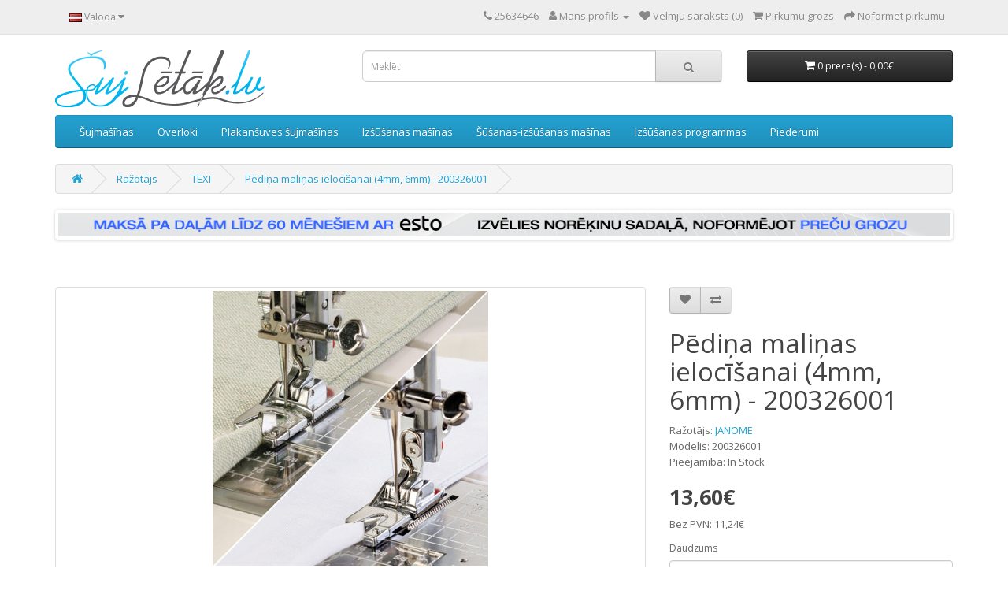

--- FILE ---
content_type: text/html; charset=utf-8
request_url: https://sujletak.lv/texi-en/rolled-hem-foot-set-4mm-6mm-200326001
body_size: 5978
content:
<!DOCTYPE html>
<!--[if IE]><![endif]-->
<!--[if IE 8 ]><html dir="ltr" lang="lv" class="ie8"><![endif]-->
<!--[if IE 9 ]><html dir="ltr" lang="lv" class="ie9"><![endif]-->
<!--[if (gt IE 9)|!(IE)]><!-->
<html dir="ltr" lang="lv">
<!--<![endif]-->
<head>
<meta charset="UTF-8" />
<meta name="viewport" content="width=device-width, initial-scale=1">
<meta http-equiv="X-UA-Compatible" content="IE=edge">
<title>Pēdiņa maliņas ielocīšanai (4mm, 6mm) - 200326001</title>
<base href="https://sujletak.lv/" />
<meta name="description" content="Pēdiņa maliņas ielocīšanai (4mm, 6mm) - 200326001" />
<meta name="keywords" content="Pēdiņa maliņas ielocīšanai (4mm, 6mm) - 200326001" />
<script src="catalog/view/javascript/jquery/jquery-2.1.1.min.js" type="text/javascript"></script>
<link href="catalog/view/javascript/bootstrap/css/bootstrap.min.css" rel="stylesheet" media="screen" />
<script src="catalog/view/javascript/bootstrap/js/bootstrap.min.js" type="text/javascript"></script>
<link href="catalog/view/javascript/font-awesome/css/font-awesome.min.css" rel="stylesheet" type="text/css" />
<link href="//fonts.googleapis.com/css?family=Open+Sans:400,400i,300,700" rel="stylesheet" type="text/css" />
<link href="catalog/view/theme/default/stylesheet/stylesheet.css" rel="stylesheet">
<link href="catalog/view/javascript/jquery/magnific/magnific-popup.css" type="text/css" rel="stylesheet" media="screen" />
<link href="catalog/view/javascript/jquery/datetimepicker/bootstrap-datetimepicker.min.css" type="text/css" rel="stylesheet" media="screen" />
<link href="catalog/view/javascript/jquery/swiper/css/swiper.min.css" type="text/css" rel="stylesheet" media="screen" />
<link href="catalog/view/javascript/jquery/swiper/css/opencart.css" type="text/css" rel="stylesheet" media="screen" />
<script src="catalog/view/javascript/jquery/magnific/jquery.magnific-popup.min.js" type="text/javascript"></script>
<script src="catalog/view/javascript/jquery/datetimepicker/moment/moment.min.js" type="text/javascript"></script>
<script src="catalog/view/javascript/jquery/datetimepicker/moment/moment-with-locales.min.js" type="text/javascript"></script>
<script src="catalog/view/javascript/jquery/datetimepicker/bootstrap-datetimepicker.min.js" type="text/javascript"></script>
<script src="catalog/view/javascript/jquery/swiper/js/swiper.jquery.js" type="text/javascript"></script>
<script src="catalog/view/javascript/common.js" type="text/javascript"></script>
<link href="http://sujletak.lv/pedina-malinas-ielocisanai-4mm-6mm-200326001" rel="canonical" />
<link href="https://sujletak.lv/image/catalog/cart.png" rel="icon" />
<!-- Global site tag (gtag.js) - Google Analytics -->
<script async src="https://www.googletagmanager.com/gtag/js?id=UA-152938998-1"></script>
<script>
  window.dataLayer = window.dataLayer || [];
  function gtag(){dataLayer.push(arguments);}
  gtag('js', new Date());

  gtag('config', 'UA-152938998-1');
</script>

</head>
<body>
<nav id="top">
  <div class="container"> 
    <div class="pull-left">
  <form action="https://sujletak.lv/index.php?route=common/language/language" method="post" enctype="multipart/form-data" id="form-language">
    <div class="btn-group">
      <button class="btn btn-link dropdown-toggle" data-toggle="dropdown">
             
      <img src="catalog/language/lv/lv.png" alt="Latviešu" title="Latviešu">
                                          <span class="hidden-xs hidden-sm hidden-md">Valoda</span>&nbsp;<i class="fa fa-caret-down"></i></button>
      <ul class="dropdown-menu">
                <li>
          <button class="btn btn-link btn-block language-select" type="button" name="lv"><img src="catalog/language/lv/lv.png" alt="Latviešu" title="Latviešu" /> Latviešu</button>
        </li>
                <li>
          <button class="btn btn-link btn-block language-select" type="button" name="ru-ru"><img src="catalog/language/ru-ru/ru-ru.png" alt="Русский" title="Русский" /> Русский</button>
        </li>
                <li>
          <button class="btn btn-link btn-block language-select" type="button" name="en-gb"><img src="catalog/language/en-gb/en-gb.png" alt="English" title="English" /> English</button>
        </li>
              </ul>
    </div>
    <input type="hidden" name="code" value="" />
    <input type="hidden" name="redirect" value="https://sujletak.lv/texi/pedina-malinas-ielocisanai-4mm-6mm-200326001" />
  </form>
</div>

    <div id="top-links" class="nav pull-right">
      <ul class="list-inline">
        <li><a href="http://sujletak.lv/index.php?route=information/contact"><i class="fa fa-phone"></i></a> <span class="hidden-xs hidden-sm hidden-md">25634646</span></li>
        <li class="dropdown"><a href="https://sujletak.lv/index.php?route=account/account" title="Mans profils" class="dropdown-toggle" data-toggle="dropdown"><i class="fa fa-user"></i> <span class="hidden-xs hidden-sm hidden-md">Mans profils</span> <span class="caret"></span></a>
          <ul class="dropdown-menu dropdown-menu-right">
                        <li><a href="https://sujletak.lv/index.php?route=account/register">Reģistrēties</a></li>
            <li><a href="https://sujletak.lv/index.php?route=account/login">Autorizēties</a></li>
                      </ul>
        </li>
        <li><a href="https://sujletak.lv/index.php?route=account/wishlist" id="wishlist-total" title="Vēlmju saraksts (0)"><i class="fa fa-heart"></i> <span class="hidden-xs hidden-sm hidden-md">Vēlmju saraksts (0)</span></a></li>
        <li><a href="http://sujletak.lv/index.php?route=checkout/cart" title="Pirkumu grozs"><i class="fa fa-shopping-cart"></i> <span class="hidden-xs hidden-sm hidden-md">Pirkumu grozs</span></a></li>
        <li><a href="https://sujletak.lv/index.php?route=checkout/checkout" title="Noformēt pirkumu"><i class="fa fa-share"></i> <span class="hidden-xs hidden-sm hidden-md">Noformēt pirkumu</span></a></li>
      </ul>
    </div>
  </div>
</nav>
<header>
  <div class="container">
    <div class="row">
      <div class="col-sm-4">
        <div id="logo"><a href="http://sujletak.lv/"><img src="https://sujletak.lv/image/catalog/SujLetak.lv_logo_3.jpg" title="SujLetak.lv" alt="SujLetak.lv" class="img-responsive" /></a></div>
      </div>
      <div class="col-sm-5"><div id="search" class="input-group">
  <input type="text" name="search" value="" placeholder="Meklēt" class="form-control input-lg" />
  <span class="input-group-btn">
    <button type="button" class="btn btn-default btn-lg"><i class="fa fa-search"></i></button>
  </span>
</div></div>
      <div class="col-sm-3"><div id="cart" class="btn-group btn-block">
  <button type="button" data-toggle="dropdown" data-loading-text="Gaidiet..." class="btn btn-inverse btn-block btn-lg dropdown-toggle"><i class="fa fa-shopping-cart"></i> <span id="cart-total">0 prece(s) - 0,00€</span></button>
  <ul class="dropdown-menu pull-right">
        <li>
      <p class="text-center">Jūsu pirkumu grozs ir tukšs!</p>
    </li>
      </ul>
</div>
</div>
    </div>
  </div>
</header>
<div class="container">
  <nav id="menu" class="navbar">
    <div class="navbar-header"><span id="category" class="visible-xs">Preču grupas</span>
      <button type="button" class="btn btn-navbar navbar-toggle" data-toggle="collapse" data-target=".navbar-ex1-collapse"><i class="fa fa-bars"></i></button>
    </div>
    <div class="collapse navbar-collapse navbar-ex1-collapse">
      <ul class="nav navbar-nav">
                        <li><a href="http://sujletak.lv/sujmasinas">Šujmašīnas</a></li>
                                <li><a href="http://sujletak.lv/overloki">Overloki</a></li>
                                <li><a href="http://sujletak.lv/plakansuves-sujmasinas">Plakanšuves šujmašīnas</a></li>
                                <li><a href="http://sujletak.lv/izsusanas-masinas">Izšūšanas mašīnas</a></li>
                                <li><a href="http://sujletak.lv/susanas-izsusanas-masinas">Šūšanas-izšūšanas mašīnas</a></li>
                                <li><a href="http://sujletak.lv/izsusanas-programmas">Izšūšanas programmas</a></li>
                                <li><a href="http://sujletak.lv/piederumi">Piederumi</a></li>
                      </ul>
    </div>
  </nav>
</div>
 

<div id="product-product" class="container">
  <ul class="breadcrumb">
        <li><a href="http://sujletak.lv/"><i class="fa fa-home"></i></a></li>
        <li><a href="http://sujletak.lv/index.php?route=product/manufacturer">Ražotājs</a></li>
        <li><a href="http://sujletak.lv/texi">TEXI</a></li>
        <li><a href="http://sujletak.lv/texi/pedina-malinas-ielocisanai-4mm-6mm-200326001">Pēdiņa maliņas ielocīšanai (4mm, 6mm) - 200326001</a></li>
      </ul>
  <div class="row">
                <div id="content" class="col-sm-12"><div class="swiper-viewport">
  <div id="banner0" class="swiper-container">
    <div class="swiper-wrapper">      <div class="swiper-slide"><img src="https://sujletak.lv/image/cache/catalog/demo/banners/ESTO-info-banner-LV-sujletak-1140x30.jpg" alt="ESTO info LV" class="img-responsive" /></div>
      </div>
  </div>
</div>
<script type="text/javascript"><!--
$('#banner0').swiper({
	effect: 'fade',
	autoplay: 2500,
    autoplayDisableOnInteraction: false
});
--></script> 

      <div class="row">                         <div class="col-sm-8">           <ul class="thumbnails">
                        <li><a class="thumbnail" href="https://sujletak.lv/image/cache/catalog/Accessories/Sewing%20machine%20feet/janome-200326001-800x800.jpg" title="Pēdiņa maliņas ielocīšanai (4mm, 6mm) - 200326001"><img src="https://sujletak.lv/image/cache/catalog/Accessories/Sewing%20machine%20feet/janome-200326001-350x350.jpg" title="Pēdiņa maliņas ielocīšanai (4mm, 6mm) - 200326001" alt="Pēdiņa maliņas ielocīšanai (4mm, 6mm) - 200326001" /></a></li>
                                  </ul>
                    <ul class="nav nav-tabs">
            <li class="active"><a href="#tab-description" data-toggle="tab">Apraksts</a></li>
                                    <li><a href="#tab-review" data-toggle="tab">Atsauksmes (0)</a></li>
                      </ul>
          <div class="tab-content">
            <div class="tab-pane active" id="tab-description"><p>Janome un Elna šujmašīnām ar horizontālo kuģīti un 5-7mm zig-zag platumu.<br></p></div>
                                    <div class="tab-pane" id="tab-review">
              <form class="form-horizontal" id="form-review">
                <div id="review"></div>
                <h2>Rakstīt atsauksmi</h2>
                                <div class="form-group required">
                  <div class="col-sm-12">
                    <label class="control-label" for="input-name">Jūsu vārds</label>
                    <input type="text" name="name" value="" id="input-name" class="form-control" />
                  </div>
                </div>
                <div class="form-group required">
                  <div class="col-sm-12">
                    <label class="control-label" for="input-review">Jūsu atsauksmes</label>
                    <textarea name="text" rows="5" id="input-review" class="form-control"></textarea>
                    <div class="help-block"><span style="color: #FF0000;">Piezīme:</span> HTML netiek pieņemts, lūdzu, izmantojiet neformatētu tekstu.</div>
                  </div>
                </div>
                <div class="form-group required">
                  <div class="col-sm-12">
                    <label class="control-label">Vērtējums</label>
                    &nbsp;&nbsp;&nbsp; Slikts&nbsp;
                    <input type="radio" name="rating" value="1" />
                    &nbsp;
                    <input type="radio" name="rating" value="2" />
                    &nbsp;
                    <input type="radio" name="rating" value="3" />
                    &nbsp;
                    <input type="radio" name="rating" value="4" />
                    &nbsp;
                    <input type="radio" name="rating" value="5" />
                    &nbsp;Labs</div>
                </div>
                <script src="//www.google.com/recaptcha/api.js" type="text/javascript"></script>
<fieldset>
  <legend>Aizsardzība</legend>
  <div class="form-group required">    <label class="col-sm-2 control-label">Lūdzu, izpildiet pārbaudi</label>
    <div class="col-sm-10">
      <div class="g-recaptcha" data-sitekey="6LcanMMUAAAAACwo3nAt11Akl5aWoNva1BPyFeAh"></div>
      </div>
    </div>
</fieldset>

                <div class="buttons clearfix">
                  <div class="pull-right">
                    <button type="button" id="button-review" data-loading-text="Gaidiet..." class="btn btn-primary">Turpināt</button>
                  </div>
                </div>
                              </form>
            </div>
            </div>
        </div>
                                <div class="col-sm-4">
          <div class="btn-group">
            <button type="button" data-toggle="tooltip" class="btn btn-default" title="Pievienot vēlmju sarakstam" onclick="wishlist.add('224');"><i class="fa fa-heart"></i></button>
            <button type="button" data-toggle="tooltip" class="btn btn-default" title="Pievienot salīdzināšanai" onclick="compare.add('224');"><i class="fa fa-exchange"></i></button>
          </div>
          <h1>Pēdiņa maliņas ielocīšanai (4mm, 6mm) - 200326001</h1>
          <ul class="list-unstyled">
                        <li>Ražotājs: <a href="http://sujletak.lv/janome">JANOME</a></li>
                        <li>Modelis: 200326001</li>
                        <li>Pieejamība: In Stock</li>
          </ul>
                    <ul class="list-unstyled">
                        <li>
              <h2>13,60€</h2>
            </li>
                                    <li>Bez PVN: 11,24€</li>
                                              </ul>
                    <div id="product">                         <div class="form-group">
              <label class="control-label" for="input-quantity">Daudzums</label>
              <input type="text" name="quantity" value="1" size="2" id="input-quantity" class="form-control" />
              <input type="hidden" name="product_id" value="224" />
              <br />
              <button type="button" id="button-cart" data-loading-text="Gaidiet..." class="btn btn-primary btn-lg btn-block">Ielikt grozā</button>
            </div>
            </div>
                    <div class="rating">
            <p>              <span class="fa fa-stack"><i class="fa fa-star-o fa-stack-1x"></i></span>                            <span class="fa fa-stack"><i class="fa fa-star-o fa-stack-1x"></i></span>                            <span class="fa fa-stack"><i class="fa fa-star-o fa-stack-1x"></i></span>                            <span class="fa fa-stack"><i class="fa fa-star-o fa-stack-1x"></i></span>                            <span class="fa fa-stack"><i class="fa fa-star-o fa-stack-1x"></i></span>               <a href="" onclick="$('a[href=\'#tab-review\']').trigger('click'); return false;">0 atsauksmes</a> / <a href="" onclick="$('a[href=\'#tab-review\']').trigger('click'); return false;">Rakstīt atsauksmi</a></p>
            <hr>
            <!-- AddThis Button BEGIN -->
            <div class="addthis_toolbox addthis_default_style" data-url="http://sujletak.lv/pedina-malinas-ielocisanai-4mm-6mm-200326001"><a class="addthis_button_facebook_like" fb:like:layout="button_count"></a> <a class="addthis_button_tweet"></a> <a class="addthis_button_pinterest_pinit"></a> <a class="addthis_counter addthis_pill_style"></a></div>
            <script type="text/javascript" src="//s7.addthis.com/js/300/addthis_widget.js#pubid=ra-515eeaf54693130e"></script> 
            <!-- AddThis Button END --> 
          </div>
           </div>
      </div>
                      <p>Atslēgvārdi:
                 <a href="http://sujletak.lv/index.php?route=product/search&amp;tag=Pēdiņa maliņas ielocīšanai (4mm">Pēdiņa maliņas ielocīšanai (4mm</a>,
                         <a href="http://sujletak.lv/index.php?route=product/search&amp;tag=6mm)">6mm)</a>,
                         <a href="http://sujletak.lv/index.php?route=product/search&amp;tag=200326001">200326001</a>                  <a href=""></a>          </p>
              </div>
    </div>
</div>
<script type="text/javascript"><!--
$('select[name=\'recurring_id\'], input[name="quantity"]').change(function(){
	$.ajax({
		url: 'index.php?route=product/product/getRecurringDescription',
		type: 'post',
		data: $('input[name=\'product_id\'], input[name=\'quantity\'], select[name=\'recurring_id\']'),
		dataType: 'json',
		beforeSend: function() {
			$('#recurring-description').html('');
		},
		success: function(json) {
			$('.alert-dismissible, .text-danger').remove();

			if (json['success']) {
				$('#recurring-description').html(json['success']);
			}
		}
	});
});
//--></script> 
<script type="text/javascript"><!--
$('#button-cart').on('click', function() {
	$.ajax({
		url: 'index.php?route=checkout/cart/add',
		type: 'post',
		data: $('#product input[type=\'text\'], #product input[type=\'hidden\'], #product input[type=\'radio\']:checked, #product input[type=\'checkbox\']:checked, #product select, #product textarea'),
		dataType: 'json',
		beforeSend: function() {
			$('#button-cart').button('loading');
		},
		complete: function() {
			$('#button-cart').button('reset');
		},
		success: function(json) {
			$('.alert-dismissible, .text-danger').remove();
			$('.form-group').removeClass('has-error');

			if (json['error']) {
				if (json['error']['option']) {
					for (i in json['error']['option']) {
						var element = $('#input-option' + i.replace('_', '-'));

						if (element.parent().hasClass('input-group')) {
							element.parent().after('<div class="text-danger">' + json['error']['option'][i] + '</div>');
						} else {
							element.after('<div class="text-danger">' + json['error']['option'][i] + '</div>');
						}
					}
				}

				if (json['error']['recurring']) {
					$('select[name=\'recurring_id\']').after('<div class="text-danger">' + json['error']['recurring'] + '</div>');
				}

				// Highlight any found errors
				$('.text-danger').parent().addClass('has-error');
			}

			if (json['success']) {
				$('.breadcrumb').after('<div class="alert alert-success alert-dismissible">' + json['success'] + '<button type="button" class="close" data-dismiss="alert">&times;</button></div>');

				$('#cart > button').html('<span id="cart-total"><i class="fa fa-shopping-cart"></i> ' + json['total'] + '</span>');

				$('html, body').animate({ scrollTop: 0 }, 'slow');

				$('#cart > ul').load('index.php?route=common/cart/info ul li');
			}
		},
        error: function(xhr, ajaxOptions, thrownError) {
            alert(thrownError + "\r\n" + xhr.statusText + "\r\n" + xhr.responseText);
        }
	});
});
//--></script> 
<script type="text/javascript"><!--
$('.date').datetimepicker({
	language: 'en-gb',
	pickTime: false
});

$('.datetime').datetimepicker({
	language: 'en-gb',
	pickDate: true,
	pickTime: true
});

$('.time').datetimepicker({
	language: 'en-gb',
	pickDate: false
});

$('button[id^=\'button-upload\']').on('click', function() {
	var node = this;

	$('#form-upload').remove();

	$('body').prepend('<form enctype="multipart/form-data" id="form-upload" style="display: none;"><input type="file" name="file" /></form>');

	$('#form-upload input[name=\'file\']').trigger('click');

	if (typeof timer != 'undefined') {
    	clearInterval(timer);
	}

	timer = setInterval(function() {
		if ($('#form-upload input[name=\'file\']').val() != '') {
			clearInterval(timer);

			$.ajax({
				url: 'index.php?route=tool/upload',
				type: 'post',
				dataType: 'json',
				data: new FormData($('#form-upload')[0]),
				cache: false,
				contentType: false,
				processData: false,
				beforeSend: function() {
					$(node).button('loading');
				},
				complete: function() {
					$(node).button('reset');
				},
				success: function(json) {
					$('.text-danger').remove();

					if (json['error']) {
						$(node).parent().find('input').after('<div class="text-danger">' + json['error'] + '</div>');
					}

					if (json['success']) {
						alert(json['success']);

						$(node).parent().find('input').val(json['code']);
					}
				},
				error: function(xhr, ajaxOptions, thrownError) {
					alert(thrownError + "\r\n" + xhr.statusText + "\r\n" + xhr.responseText);
				}
			});
		}
	}, 500);
});
//--></script> 
<script type="text/javascript"><!--
$('#review').delegate('.pagination a', 'click', function(e) {
    e.preventDefault();

    $('#review').fadeOut('slow');

    $('#review').load(this.href);

    $('#review').fadeIn('slow');
});

$('#review').load('index.php?route=product/product/review&product_id=224');

$('#button-review').on('click', function() {
	$.ajax({
		url: 'index.php?route=product/product/write&product_id=224',
		type: 'post',
		dataType: 'json',
		data: $("#form-review").serialize(),
		beforeSend: function() {
			$('#button-review').button('loading');
		},
		complete: function() {
			$('#button-review').button('reset');
		},
		success: function(json) {
			$('.alert-dismissible').remove();

			if (json['error']) {
				$('#review').after('<div class="alert alert-danger alert-dismissible"><i class="fa fa-exclamation-circle"></i> ' + json['error'] + '</div>');
			}

			if (json['success']) {
				$('#review').after('<div class="alert alert-success alert-dismissible"><i class="fa fa-check-circle"></i> ' + json['success'] + '</div>');

				$('input[name=\'name\']').val('');
				$('textarea[name=\'text\']').val('');
				$('input[name=\'rating\']:checked').prop('checked', false);
			}
		}
	});
});

$(document).ready(function() {
	$('.thumbnails').magnificPopup({
		type:'image',
		delegate: 'a',
		gallery: {
			enabled: true
		}
	});
});
//--></script> 
<footer>
  <div class="container">
    <div class="row">
            <div class="col-sm-3">
        <h5>Informācija</h5>
        <ul class="list-unstyled">
                   <li><a href="http://sujletak.lv/par-mums">Par mums</a></li>
                    <li><a href="http://sujletak.lv/piegades-un-apmaksas-informacija">Piegādes un apmaksas informācija</a></li>
                    <li><a href="http://sujletak.lv/saistibu-atruna">Saistību atruna</a></li>
                    <li><a href="http://sujletak.lv/garantija-un-pateretaju-tiesibas">Garantija un patērētāju tiesības</a></li>
                    <li><a href="http://sujletak.lv/atteikuma-tiesibas">Atteikuma tiesības</a></li>
                  </ul>
      </div>
            <div class="col-sm-3">
        <h5>Klientu serviss</h5>
        <ul class="list-unstyled">
          <li><a href="http://sujletak.lv/index.php?route=information/contact">Kontakti</a></li>
          <!--<li><a href="https://sujletak.lv/index.php?route=account/return/add">Atteikumi</a></li>-->
          <li><a href="http://sujletak.lv/index.php?route=information/sitemap">Vietnes karte</a></li>
        </ul>
      </div>
      <div class="col-sm-3">
        <h5>Ekstras</h5>
        <ul class="list-unstyled">
          <li><a href="http://sujletak.lv/index.php?route=product/manufacturer">Ražotāji</a></li>
          <!--<li><a href="https://sujletak.lv/index.php?route=account/voucher">Dāvanu kartes</a></li>
          <li><a href="https://sujletak.lv/index.php?route=affiliate/login">Partneris</a></li>-->
          <li><a href="http://sujletak.lv/index.php?route=product/special">Īpašais piedāvājums</a></li>
        </ul>
      </div>
      <div class="col-sm-3">
        <h5>Profils</h5>
        <ul class="list-unstyled">
          <li><a href="https://sujletak.lv/index.php?route=account/account">Profils</a></li>
          <li><a href="https://sujletak.lv/index.php?route=account/order">Pasūtījumu vēsture</a></li>
          <li><a href="https://sujletak.lv/index.php?route=account/wishlist">Vēlmju saraksts</a></li>
          <li><a href="https://sujletak.lv/index.php?route=account/newsletter">Jaunumi</a></li>
        </ul>
      </div>
    </div>
    <hr>
    <p>SujLetak.lv &copy; 2025</p>
  </div>
</footer>
<!--
OpenCart is open source software and you are free to remove the powered by OpenCart if you want, but its generally accepted practise to make a small donation.
Please donate via PayPal to donate@opencart.com
//-->
</body></html> 


--- FILE ---
content_type: text/html; charset=utf-8
request_url: https://sujletak.lv/index.php?route=product/product/review&product_id=224
body_size: 113
content:
<p>Šai precei atsauksmju nav.</p>
 

--- FILE ---
content_type: text/html; charset=utf-8
request_url: https://www.google.com/recaptcha/api2/anchor?ar=1&k=6LcanMMUAAAAACwo3nAt11Akl5aWoNva1BPyFeAh&co=aHR0cHM6Ly9zdWpsZXRhay5sdjo0NDM.&hl=en&v=TkacYOdEJbdB_JjX802TMer9&size=normal&anchor-ms=20000&execute-ms=15000&cb=yilqhejk2jv0
body_size: 46175
content:
<!DOCTYPE HTML><html dir="ltr" lang="en"><head><meta http-equiv="Content-Type" content="text/html; charset=UTF-8">
<meta http-equiv="X-UA-Compatible" content="IE=edge">
<title>reCAPTCHA</title>
<style type="text/css">
/* cyrillic-ext */
@font-face {
  font-family: 'Roboto';
  font-style: normal;
  font-weight: 400;
  src: url(//fonts.gstatic.com/s/roboto/v18/KFOmCnqEu92Fr1Mu72xKKTU1Kvnz.woff2) format('woff2');
  unicode-range: U+0460-052F, U+1C80-1C8A, U+20B4, U+2DE0-2DFF, U+A640-A69F, U+FE2E-FE2F;
}
/* cyrillic */
@font-face {
  font-family: 'Roboto';
  font-style: normal;
  font-weight: 400;
  src: url(//fonts.gstatic.com/s/roboto/v18/KFOmCnqEu92Fr1Mu5mxKKTU1Kvnz.woff2) format('woff2');
  unicode-range: U+0301, U+0400-045F, U+0490-0491, U+04B0-04B1, U+2116;
}
/* greek-ext */
@font-face {
  font-family: 'Roboto';
  font-style: normal;
  font-weight: 400;
  src: url(//fonts.gstatic.com/s/roboto/v18/KFOmCnqEu92Fr1Mu7mxKKTU1Kvnz.woff2) format('woff2');
  unicode-range: U+1F00-1FFF;
}
/* greek */
@font-face {
  font-family: 'Roboto';
  font-style: normal;
  font-weight: 400;
  src: url(//fonts.gstatic.com/s/roboto/v18/KFOmCnqEu92Fr1Mu4WxKKTU1Kvnz.woff2) format('woff2');
  unicode-range: U+0370-0377, U+037A-037F, U+0384-038A, U+038C, U+038E-03A1, U+03A3-03FF;
}
/* vietnamese */
@font-face {
  font-family: 'Roboto';
  font-style: normal;
  font-weight: 400;
  src: url(//fonts.gstatic.com/s/roboto/v18/KFOmCnqEu92Fr1Mu7WxKKTU1Kvnz.woff2) format('woff2');
  unicode-range: U+0102-0103, U+0110-0111, U+0128-0129, U+0168-0169, U+01A0-01A1, U+01AF-01B0, U+0300-0301, U+0303-0304, U+0308-0309, U+0323, U+0329, U+1EA0-1EF9, U+20AB;
}
/* latin-ext */
@font-face {
  font-family: 'Roboto';
  font-style: normal;
  font-weight: 400;
  src: url(//fonts.gstatic.com/s/roboto/v18/KFOmCnqEu92Fr1Mu7GxKKTU1Kvnz.woff2) format('woff2');
  unicode-range: U+0100-02BA, U+02BD-02C5, U+02C7-02CC, U+02CE-02D7, U+02DD-02FF, U+0304, U+0308, U+0329, U+1D00-1DBF, U+1E00-1E9F, U+1EF2-1EFF, U+2020, U+20A0-20AB, U+20AD-20C0, U+2113, U+2C60-2C7F, U+A720-A7FF;
}
/* latin */
@font-face {
  font-family: 'Roboto';
  font-style: normal;
  font-weight: 400;
  src: url(//fonts.gstatic.com/s/roboto/v18/KFOmCnqEu92Fr1Mu4mxKKTU1Kg.woff2) format('woff2');
  unicode-range: U+0000-00FF, U+0131, U+0152-0153, U+02BB-02BC, U+02C6, U+02DA, U+02DC, U+0304, U+0308, U+0329, U+2000-206F, U+20AC, U+2122, U+2191, U+2193, U+2212, U+2215, U+FEFF, U+FFFD;
}
/* cyrillic-ext */
@font-face {
  font-family: 'Roboto';
  font-style: normal;
  font-weight: 500;
  src: url(//fonts.gstatic.com/s/roboto/v18/KFOlCnqEu92Fr1MmEU9fCRc4AMP6lbBP.woff2) format('woff2');
  unicode-range: U+0460-052F, U+1C80-1C8A, U+20B4, U+2DE0-2DFF, U+A640-A69F, U+FE2E-FE2F;
}
/* cyrillic */
@font-face {
  font-family: 'Roboto';
  font-style: normal;
  font-weight: 500;
  src: url(//fonts.gstatic.com/s/roboto/v18/KFOlCnqEu92Fr1MmEU9fABc4AMP6lbBP.woff2) format('woff2');
  unicode-range: U+0301, U+0400-045F, U+0490-0491, U+04B0-04B1, U+2116;
}
/* greek-ext */
@font-face {
  font-family: 'Roboto';
  font-style: normal;
  font-weight: 500;
  src: url(//fonts.gstatic.com/s/roboto/v18/KFOlCnqEu92Fr1MmEU9fCBc4AMP6lbBP.woff2) format('woff2');
  unicode-range: U+1F00-1FFF;
}
/* greek */
@font-face {
  font-family: 'Roboto';
  font-style: normal;
  font-weight: 500;
  src: url(//fonts.gstatic.com/s/roboto/v18/KFOlCnqEu92Fr1MmEU9fBxc4AMP6lbBP.woff2) format('woff2');
  unicode-range: U+0370-0377, U+037A-037F, U+0384-038A, U+038C, U+038E-03A1, U+03A3-03FF;
}
/* vietnamese */
@font-face {
  font-family: 'Roboto';
  font-style: normal;
  font-weight: 500;
  src: url(//fonts.gstatic.com/s/roboto/v18/KFOlCnqEu92Fr1MmEU9fCxc4AMP6lbBP.woff2) format('woff2');
  unicode-range: U+0102-0103, U+0110-0111, U+0128-0129, U+0168-0169, U+01A0-01A1, U+01AF-01B0, U+0300-0301, U+0303-0304, U+0308-0309, U+0323, U+0329, U+1EA0-1EF9, U+20AB;
}
/* latin-ext */
@font-face {
  font-family: 'Roboto';
  font-style: normal;
  font-weight: 500;
  src: url(//fonts.gstatic.com/s/roboto/v18/KFOlCnqEu92Fr1MmEU9fChc4AMP6lbBP.woff2) format('woff2');
  unicode-range: U+0100-02BA, U+02BD-02C5, U+02C7-02CC, U+02CE-02D7, U+02DD-02FF, U+0304, U+0308, U+0329, U+1D00-1DBF, U+1E00-1E9F, U+1EF2-1EFF, U+2020, U+20A0-20AB, U+20AD-20C0, U+2113, U+2C60-2C7F, U+A720-A7FF;
}
/* latin */
@font-face {
  font-family: 'Roboto';
  font-style: normal;
  font-weight: 500;
  src: url(//fonts.gstatic.com/s/roboto/v18/KFOlCnqEu92Fr1MmEU9fBBc4AMP6lQ.woff2) format('woff2');
  unicode-range: U+0000-00FF, U+0131, U+0152-0153, U+02BB-02BC, U+02C6, U+02DA, U+02DC, U+0304, U+0308, U+0329, U+2000-206F, U+20AC, U+2122, U+2191, U+2193, U+2212, U+2215, U+FEFF, U+FFFD;
}
/* cyrillic-ext */
@font-face {
  font-family: 'Roboto';
  font-style: normal;
  font-weight: 900;
  src: url(//fonts.gstatic.com/s/roboto/v18/KFOlCnqEu92Fr1MmYUtfCRc4AMP6lbBP.woff2) format('woff2');
  unicode-range: U+0460-052F, U+1C80-1C8A, U+20B4, U+2DE0-2DFF, U+A640-A69F, U+FE2E-FE2F;
}
/* cyrillic */
@font-face {
  font-family: 'Roboto';
  font-style: normal;
  font-weight: 900;
  src: url(//fonts.gstatic.com/s/roboto/v18/KFOlCnqEu92Fr1MmYUtfABc4AMP6lbBP.woff2) format('woff2');
  unicode-range: U+0301, U+0400-045F, U+0490-0491, U+04B0-04B1, U+2116;
}
/* greek-ext */
@font-face {
  font-family: 'Roboto';
  font-style: normal;
  font-weight: 900;
  src: url(//fonts.gstatic.com/s/roboto/v18/KFOlCnqEu92Fr1MmYUtfCBc4AMP6lbBP.woff2) format('woff2');
  unicode-range: U+1F00-1FFF;
}
/* greek */
@font-face {
  font-family: 'Roboto';
  font-style: normal;
  font-weight: 900;
  src: url(//fonts.gstatic.com/s/roboto/v18/KFOlCnqEu92Fr1MmYUtfBxc4AMP6lbBP.woff2) format('woff2');
  unicode-range: U+0370-0377, U+037A-037F, U+0384-038A, U+038C, U+038E-03A1, U+03A3-03FF;
}
/* vietnamese */
@font-face {
  font-family: 'Roboto';
  font-style: normal;
  font-weight: 900;
  src: url(//fonts.gstatic.com/s/roboto/v18/KFOlCnqEu92Fr1MmYUtfCxc4AMP6lbBP.woff2) format('woff2');
  unicode-range: U+0102-0103, U+0110-0111, U+0128-0129, U+0168-0169, U+01A0-01A1, U+01AF-01B0, U+0300-0301, U+0303-0304, U+0308-0309, U+0323, U+0329, U+1EA0-1EF9, U+20AB;
}
/* latin-ext */
@font-face {
  font-family: 'Roboto';
  font-style: normal;
  font-weight: 900;
  src: url(//fonts.gstatic.com/s/roboto/v18/KFOlCnqEu92Fr1MmYUtfChc4AMP6lbBP.woff2) format('woff2');
  unicode-range: U+0100-02BA, U+02BD-02C5, U+02C7-02CC, U+02CE-02D7, U+02DD-02FF, U+0304, U+0308, U+0329, U+1D00-1DBF, U+1E00-1E9F, U+1EF2-1EFF, U+2020, U+20A0-20AB, U+20AD-20C0, U+2113, U+2C60-2C7F, U+A720-A7FF;
}
/* latin */
@font-face {
  font-family: 'Roboto';
  font-style: normal;
  font-weight: 900;
  src: url(//fonts.gstatic.com/s/roboto/v18/KFOlCnqEu92Fr1MmYUtfBBc4AMP6lQ.woff2) format('woff2');
  unicode-range: U+0000-00FF, U+0131, U+0152-0153, U+02BB-02BC, U+02C6, U+02DA, U+02DC, U+0304, U+0308, U+0329, U+2000-206F, U+20AC, U+2122, U+2191, U+2193, U+2212, U+2215, U+FEFF, U+FFFD;
}

</style>
<link rel="stylesheet" type="text/css" href="https://www.gstatic.com/recaptcha/releases/TkacYOdEJbdB_JjX802TMer9/styles__ltr.css">
<script nonce="MdMl4EjcrTHO0BGW3ccJag" type="text/javascript">window['__recaptcha_api'] = 'https://www.google.com/recaptcha/api2/';</script>
<script type="text/javascript" src="https://www.gstatic.com/recaptcha/releases/TkacYOdEJbdB_JjX802TMer9/recaptcha__en.js" nonce="MdMl4EjcrTHO0BGW3ccJag">
      
    </script></head>
<body><div id="rc-anchor-alert" class="rc-anchor-alert"></div>
<input type="hidden" id="recaptcha-token" value="[base64]">
<script type="text/javascript" nonce="MdMl4EjcrTHO0BGW3ccJag">
      recaptcha.anchor.Main.init("[\x22ainput\x22,[\x22bgdata\x22,\x22\x22,\[base64]/[base64]/e2RvbmU6ZmFsc2UsdmFsdWU6ZVtIKytdfTp7ZG9uZTp0cnVlfX19LGkxPWZ1bmN0aW9uKGUsSCl7SC5ILmxlbmd0aD4xMDQ/[base64]/[base64]/[base64]/[base64]/[base64]/[base64]/[base64]/[base64]/[base64]/RXAoZS5QLGUpOlFVKHRydWUsOCxlKX0sRT1mdW5jdGlvbihlLEgsRixoLEssUCl7aWYoSC5oLmxlbmd0aCl7SC5CSD0oSC5vJiYiOlRRUjpUUVI6IigpLEYpLEgubz10cnVlO3RyeXtLPUguSigpLEguWj1LLEguTz0wLEgudT0wLEgudj1LLFA9T3AoRixIKSxlPWU/[base64]/[base64]/[base64]/[base64]\x22,\[base64]\\u003d\x22,\x22wpcnwoHDtMOCwpzDnMK3MsK/[base64]/wrENMmU9b8K8LB5iLcKjwpHCtcK5SMOVb8Oqw5rCnMKROMOLI8Kgw5MbwrwEwp7CiMKRw54hwp5ew57DhcKTEMKBWcKRfCbDlMKdw6M/FFXCjMOkAH3DnhLDtWLChEgRfwnCqRTDjUl5OkZHWcOcZMO9w7ZoN1XCjxtMLcKWbjZRwrUHw6bDisKmMsKwwo3ClsKfw7Naw5xaNcKROX/DvcOPdcOnw5TDpxfClcO1wrcGGsO/LR7CksOhG3ZgHcOMw7TCmQzDjsOaBE4BwqPDumbCk8OGwrzDq8OSRRbDh8KKwoTCvHvCslwcw6rDk8KTwroyw58EwqzCrsKDwoLDrVfDpcKpwpnDn35Bwqhpw4URw5nDusK9asKBw58NIsOMX8KUeA/CjMKswpATw7fCsz3CmDowcgzCnhMhwoLDgBkrdyfCoi7Cp8ODesKBwo8aUibDh8KnF1I5w6DCgsO0w4TCtMKERMOwwpF5JlvCucOufmMyw5DCvl7ChcKHw4jDvWzDs0XCg8Khc11yO8K1w7weBkXDmcK6wr4pGmDCvsKLQsKQDgsIDsK/[base64]/DgMKWB8OlRMO3SHRFwphJVCJ2UHN/woMlw4TDgMK+K8KkwpjDkE/Cs8OMNMOew65jw5ENw70SbExVTBvDsAh8YsKkwopSdjzDu8O9Yk9Mw4lhQcOEEsO0Zws0w7MxJsOmw5bClsKlZw/[base64]/[base64]/CrCbCuS/Dm2xgw5pMJnY6JkjDtcOpM8Otw6c+OTBiUT3DpcKMaG1AQm8CbMONZsOTFBpnXQPCu8OzZcKVBHdTWiZ9chUywp3Duyp9JsKRwrXCnwLDnRMew6lawp4uKhQbw7bCggHCig/DusO+w6BMw69LZcKCwql2wrnCs8OyZ1/[base64]/DvsKLVAkqw717P8KwAEnDtTVwLFjCm8KFSh/DosKxw6DDlgBewr3Dv8OawrYDw4PCq8OXw57Cr8OZNMKpdEVGRMO3wp0KXWnCtcOFwpXCvWnDnsOJw6jCgMOYUGh4NRLCqATCi8OeBGLDp2PDrCLDmsKSw79AwpkvwrrClsOlw4XChsKnfz/Dr8K0wo4EGw4xwpUGGsOQH8KwC8KIwqRRwrfDtMOjw7J/RMKMwp/[base64]/CpMOMw5UKA8OtwobCicKePsO3wqcVwqXDiMK4wpHCtcKRPCMNwqBeelzDsH7Cm1LCtBLDn2zDlcOybCAKwqHCrFzCnHIgcAHCv8ODCsOvwofCnsK/GMO5w4XDpMOXw7R0alEWRFJ2YVkww7/[base64]/DoMOew4Ipc8K9JxHDkcO8JBbCp8OkwqbCrVfCocO9Lk50F8Otw6DCs3QKw5nClcOOSsO/w59sCcKJaWjCoMKEwpfCjgvCsyo5wr4LQVsNwr/[base64]/DrG8vOTUIw516DFjDhRXDt21Uw4/DpENIXcOww6HDk8OrwrJZw5rCoWEEF8OLe8KrwqUOw5DDoMOAw6TCn8Oiw6DDscKbf3bCsiRdfcK/PX9mdcOqMsOtwoPDpsKzMBLCsk7CgATCvhsUwo1Jw4lAKMOmwrzDhVglBlt6w7sgByFhw4HDm0dLw7t6w5NZwpspGMOEXi8Cwp3DkhrCmMOEwq7DtsOTw4l8fA/[base64]/CqWZCwoTDuEUrX0JLDsO8wpkuw75bw7wAJmnCqQQQwpJBOm7CpwvClBDDq8Ojw4LCrCR1DcOKwq3DiMObIWULXXBEwqcWW8O2wqbCu31jw5UmQS9JwqZow7zDngwaPWpmwo1aL8O5BMKYw5nDmsK9w4Ynw5DCmD/[base64]/Mi8jw4PDh8KEMybCk3TDjxdJw4TCicOHSjNib289w5sjw4vCjBoFw7xUVMKWwowew7Mcw5HCqy5Tw71uwoHDr2VmOMKrB8OPPWfDuER/e8Ohwp9XwoPCmHN7w4JLwp4UQsK2w5NowoPDucKjwo0lRA7CnXTCr8OtS0TCq8K5MlLCjcKnwpAGfEkFZi53w5kqQsKbGGx8EXMYJcOKIMK1w6s8XinDnzYuw4E/w49mw6nCkDHCksOURX0UCsK6M319PBnDoF1FE8K+w5MzfcKKZWbCiRERczzCicOjwpHDs8OJw6vCjljCicKuX0XCvsORw6HDpcKXw59dUl4aw7EYK8K0wrtYw4FsB8KZJDDDjsKzw7LCmsOJw4/DsCNjw4wAMcOnwrfDgwDDr8ORMcKlw4YHw60Sw4MZwqp3QGjDvmMpw6p8Z8O3w6pePMOtUcONASFNw6/DthbChGLCglfDj0/[base64]/w5DCu8KDZSM8wrLCuQl+PcKSw5PCgFk/EDTDlcKSwoEMw6DDhEdPHcK5wrrChCXDgWV1wq/Du8OKw7XCpMOpw41aWMO4UFI6T8OZbXwQLBFbw6bDsjlFwoRVwqNrw63DmUJrwr/CphYYwqFuw4VRASXDq8KNwr9pw6dyDgVew4tpw63CscKWNFlDAFrCklXDlsKVw6XDkisywpkqwp3Dv2rDh8KMw5TDhGZIwocjw7E/RMO/wqPDmAHCrWYeRmw/w6HCoDnCgSDCmREpw7XClzXCk0oww64Sw7rDoQXCnsK7dMKUwpPDosOrw7QxIj52w4NIN8Kxw6rCnW/[base64]/Cn8Odw6UUwqLCtMKnw7TCjmLDuE5TSsO+wr0LPHjCgMOMw5DCl8Kww7HCjE/[base64]/CtwIsZUZkGcOqBMOVwo3DsXE1wp/[base64]/[base64]/[base64]/DkyDCucKDwqDCm2IRdA0zwpdWwqPCk2bDimTCgQtmwqzCiA7Dl2/ChQXDh8ODw5U5w4N+CXTDoMO5wohdw4IkE8KBw47DjMOAwpjCuCBwwonCtMKDfcOvwonDmcKHw64Fw5zDhMKQw6oYwoPCjcOVw4Utw7zCj2Q3woDCtMKTwrcmw74ywqgecsKzJk3DnHzCsMKwwpoYw5DDi8OzVR7Cn8Onw6/CgUVpNMKewolSwrjCsMO4WsK/Hx/CmCzCuwvDp28+EMKNURHClMKBwpFgw5gyYMKfwojCiznDs8OJBm7CnV4mKMKXfcOHOEjDkSHCkCPDn1E0IcOKwpTDhmFXMFt7bDJYVkBuw4ddAxPDk0rDkMKWw73CgmRAbl/[base64]/DtMK6w7XCkRNveMOhw4fDkcOvwrAaNR3Dk8OhwqQ0ZsKhw6bCtcOkw6fDssKzw5TDqDrDvsKmwrpMw4F4w6w6CMOcXMKLwqliMsKBw4TCo8OOw6kZazMoXCLDpkXDvmnDkEnCtn9WV8OOQMOyIcK5bwkIw45NJmDCqhXCl8KOF8KHw4/[base64]/DqE5SwqMhw5DDjsKKw53Dj8OFI8KqwpJcbsOkfsKQw5/DmkAQIhbCgUzDhwbDucKsw5LDjsOJwrxRw6sxUDTDtCbCk3XCmU3DsMOGw6tSEsKtwqhFasKIcsODHsOcw5PCksKEw5hdwoJkw4fCgR02w5M9wrTDiTFYUsK1YMOTw5PDqcOcHDI/wqnCgjoRZFdrPTXDl8KXWcKmJgQ+WMOPcsKHwq7Cj8O1wpbDh8O1SE7CnsOsccOpw6bCmsOCekXDk2x1w4rDrsKrGC/[base64]/[base64]/[base64]/[base64]/[base64]/woLClgDCnXnDl8K4Rg4hDcKsHsOlwpBDJ8OLw6zCpwjDmQ/CixPCsWdYwpdANVxuw4zCsMKwZjbCucO3w7LCo28uwrIiwpjCmQfCo8KwI8KnwoDDpcKew4DCvXPDssOpwp9LREjDs8Kkw4DDjgxXwo95NxrCmQJkbsOmw7TDomVCw4x2L3/DucKDQz9OdWpbw6DCnMO3BlnDhXUgw64Cw5XDjsOFHMKSc8OHw590wrZ+K8Opw6nCg8O/ViTCtH/DkwE2woTCkxJEN8KCFX9UFxF+wqfClMO2BVRQSk7Ci8Krwo0Nw7HCgMO8IcOZbcKCw7HCoSNvDl/DiQYawrsIw5vCgcOsXWlPw6nCghR3w4jCvsOIKcOHS8KWVCh7w5/DtxTCrgDCnEl+QcKEw4t2ZiM7wrJXbArCjRFQVsK0wrbCrTFvw5LCphXCrsOrwpLClxTDk8KpAsKLw5XDuQfCkMOOwrXCrGDDoilGw4tiwoBPYAjCjsO/w5LCp8OrcsOZQx/[base64]/wpLDsEZPfcO/w5LDkMKAGVzDhcOWwrYNG2tzw5wXw6vCm8OPDsOTw47CscKTw4QUw5wBwqZKw6jDlMKnD8OGYV/DhMKOSRcrCUHDoy5LanrCocK2F8Kqw78Jw48uwoxLw6bCg8Kowo1rw5nCncKiw6pGw6HCrsOfwoATF8OONMO6T8OIDCZHOgDClMOPI8Kjw5fDjMKaw4fCiEEbwqPCtF4RGkPClV/Dg0zClMOHRQrCkMKqSgQTw4jDjcK0wolTY8KGw54gw4I6wo8dOwA9RsKCwrgGwoLCqVHDj8KMAyjChiPDlsKRwrBOYElbMAPDosO5LsKRWMKdS8Oqw6EbwojDjMOvI8O3wphKPMKGAzTDqhRbw6bCkcOmw50Rw77Ci8Kow70rfcKcQcKyT8K5acOALS7DgC5sw5J/wpTDoQ5/wrXCs8KEw6TDkDcVFsOaw5IBamURw5Rpw4FwOcKLS8OZw5HDliEcTsOaJVPCiF47w6NwXVnCu8Ktw4ELwqjCoMKbJ1UOwqR+KgdTwp9+MMOewrVCWMOtwoHCgG1pwpHDrsOUw7sZXAh/E8OaU3FPw45tOMKgwo3Cv8KUw6RKwq/DoUtGwoxcwrkTcgoqFcOeMVvDhALCncOhw5siw4NLw7hCcFJaB8KdDlvCs8K7Q8KvJ2cIYB3DqFdgwovDpwRVK8Kxw75Aw6NFw4MMw5BcdW4/M8K/aMO2wppewo9Vw4/DhsOtPcKowpBtChQvScKawqtcCBdkNB4/[base64]/w4vDhMOiwrLCmmjDl2HDkhHCr1HCpRTDrFcGwr4OWz7CiMK7w4LCisO/[base64]/w5zCkjRkw4EwwqVJw7fChDLDtGNIbCRGC8Krwo0HBcOOw5DDiH/DgcOGw7xvTMOqVlTCg8OxKAQedgEUwoVywrVDTXLCvsOKRHzCqcKlABx7wqNLNMKTw5TCpnbDmmbDjADCsMKBw4PChsK4E8KgfT7DqlhXw611RsOFw6MJw5wFK8OoJxzCrsK0fsKGwqDDrMK4BhwTTMK6w7fDizIow5TCkAXCncKvJ8OQS1DDjEDDtn/CpsO6cybCtD81wpVYJEVSBcOnw4hkK8KIw5TCkk3ClVnDncKqwqPDuBRbw5rDoR1aAcOewrDCtQXCgiRBw6/Cn0QIwoDCkcKeP8OtbcKtw6HCsF9jUnTDp30AwrFnZV7Cvzs4wpbCosKbSmQ1wr1lwrVZwpkWwrAeL8OQVsOpwp5gw6ciWmvDuVsBDMOvwojCti96wrQZwo3DscO0JcKLCcO6KWIQwqYXw5PCm8OWJMOELFFde8OGFCHCvBDDq3nCtcKdZsO3wp40YcO3w4/DsXs5wrLCpMOYSMKuwrbCmQjDlkJ3w7onw5Adwptiwqs0w7lpbsKWTsKEw6fDg8OmIsKNHx/DggUbd8OqwonDnsOdw7BKYcKdGMOkwo7DhMOcV0tZwq/CtX3Cj8OcLsOGw5HColDCkzp7QcONICQVE8OXw6NFw5gqwpDCr8OGBjA9w47CqirDgMKfUCFgw5HCrSTDicO/woDDsUbCiyJgUQvDvHcCDMK6w7zCvVfCtcO1OyXCtBh9e0pBC8KzYG3CpsORwpFtwooEw4FKQMKKwpbDsMOjwqTDsh/[base64]/CpcKkEnbDlEYeHjDDqzkww7TCu8OgTU3CuA8Ew5jDksK1w73CsMOmVWAfJQJJCMOcwqR1HMKpBEZAwqEtw4zCkW/DlsO2w7BZXG5cw51mw6xCwrLDkFLClMOrw5UTwrQhw7XDiGxHZkvDkz3CtUhRJk8wasKrwqxPZcOaw7zCvcOuDsK8wo/CisO1MTVSHiXDqcOsw7A1RTfDpgEcHiIgMsOeDATCo8Oxw644bBNEYS3DnMKnEsKoJsKOwpLDvcKjBUbDuU3Dmktww4jCl8OvZTjDojMkWDnCgCQQwrQBDcOmWTLDoRjCocKYblVqCgHCrVtTw75BJ0R1w4kGwqoWXBXDq8O/wrbDilMiYcOUZMKBVcKycG4pSsKIFsKww6M5wp/CvGBvCDHCkSIoBsOTA0NbfBcARTZYCRjDpGzDrnXCiTclwqRXw6YxXMO3CHoUd8K3wrLClsKKwozDqXtww7IcQsKsf8OJT0vCnVVew7JgAGzDrCTCmsO0w7rCjkd2UmHDljdHZ8OAwrBAbA9ISn1iY09qMlnCkXXCsMKsJC/DqCLDg0rCsVnCpRfDi2fDuCzDsMOWFsOfN0zDs8KAaRQVNjZ3Vh7ChUEfR1RVQ8OGw7XDusOTesOkPMOAYMKJf2sRZ2FTw7LCtcOWOWpEw5rDklvCgMOcwoDDrX7Clh8Aw6h9w6k9D8KEw4PDumkpwpDDrn/CncKAM8Otw7chJcKXfwBYIMKtw4xjwqzDpzHDmsOEw5PDlcKCwo87w5zCk07DnsOgLMKkw4rCg8OdwqzCrHTCu3hnbBPClhY1w7Q4wqHCvnfDssKew5LDhBkJM8Kdw7bDjcKqHMOfwokfw7PDl8Ojw7fDhsO0wqLDr8OmHhghWx4sw7ZjBsO6McKMeQZFeBF/w4bDvcO6wqRlwpbDlDYRwr06wrLCpmnCqhZ5woLDrVDCqMKadhRZRUfCt8KZYsOZwolmU8Kow7/DohLCm8KTXMOzPBDDpDEowq3CvD/CozAEb8Kwwo/Cri/CoMKtOcOYZ3IWAcOyw40BPwbChQ7CrnJjGsOBAMOlwpHDgB/[base64]/Dpmc+bHPDhsKCCDNtw7vCsh3CjMKjwpYtei7CgsOQa3zDtcOZXHAHWcOra8Oaw4hqWnbDusO5w5jDgwTClsOuSMKAYsKBbsOefXQQNsKBw7fDgWspw54PHAfCrjHDtQrDu8OvCzQPwp/DvcO4wr7CvMOMwqU+wq4bwpkawr5Nw7kDwpvDvcKpw6FDwohgRVPCucKQwqUwwqtPw5dsH8OISMKMwrnCuMOew54VLErDj8OVw57Cp3HDjsKHw67CqsOTwrIKaMOkW8KCbMO/e8KNwqIsb8OOKihfw5nDgiYOw4RIw5/DshnDtMOndsO4PR3DgMKvw5vDrwl0wrwxEkMVwohEAcK1GsOrw4xIBAF9w54cHQHDsmtfR8OhfSgtWMK5w4TCii5rOcO+TcODacK5IB/DsAjDkcOGwqzCo8KTwpHDh8KiesKnwpwQEsKRw7Ejw6bCjiYbwoFZw7zDlhzDryQuKcO3OsOVdwFHwoNATMObEsOBWRhqFFLDsh/[base64]/Cjmkww7HDusOjwpHCoXgJbAzCl8Kmw4NjDilTA8KSPC1Gw6pUw5sNc1DDiMO9JsK9wogtw6wewptiw4xWwrAfw7XCm3nCjHo8PMKWGgUUeMOWb8OOLwnCkxIBNylxZgQTK8K/[base64]/wqpuN8K9w5lzfsKIw7Y7bcK1woTDtMOxfsOqPMOzw5LCrUHCvMKGw7AJT8OpGMKJbcO6wqrCq8O/B8OMVhvCvAwhw75Ew6/Dp8O9G8ObH8O+MMKKH2lZBQzCuQHCocKwLwttw4cCw5jDjU5dNS3CsB1UWcOENMOjw4zDpMOKw4/DtArClXzDi1Fqw6XCryjCr8O6wqbDnR3DkMKawppbw79iw6IHw7EZOSPCuRLDu3lgw5nCrghnKMOjwpE/wpZFKMKLw6HCksOGAMKswrbDvEzCqTHChzbDtMKWBx8uwoVfRkwAwpHDmlIzAwjCncKDTMOUZF/CocOca8OMD8KzZx/CoTDCrsOMOmUwPcO4VcKzwo/DoUnDnWMwwp7DqsO7IMOMwozCrUnDt8KTw6TDtMKtM8OVwq/DsTZgw4ZIN8KHw6fDhn9sTVXDqCZVw63CosK7ZMOnw7DDksKQUsKcw5lpdMONasK6I8KXT20iwrFEwrN8wqRUwpzDlkZnwpprUUrCqk4FwqvDusOWOylCemdJBGHDlsOmw67DuixwwrQmOxUuQX5Ww64of2B1JGUJV0jCjmwew7/Ctg3DusKFw4/DuCFHIEplwpfDvErDucOsw4odwqFaw5nCj8OXwr8DDV/CgMOmwo14w4c2worDrsKAw5jDjjJ5Wyctw4FTOGFjWSDDuMO0wpd5SS1qTlUtwonCiVbCrUDDmjTCqg/DocKtZhItw4jDgiEew7nCicOoCi/[base64]/w4BWAsOpw44fSsOxw4YcXcOwacKpw6YmfsKMC8K1w6DCny9Bwotbfz/[base64]/DgUbDsTLCucO7H1rChMOuw4nDlVPCp8OdwrTDnxVqw4LCpsK8HSdgwpocw4oHHzvCp15zHcKKwr8mwr/DixFNwqNbecODYMKWwrjCg8K1w6LCplFmwqMMwpXCoMO+w4HDgz/Do8K7DsKFwrPCiRRgHRUiIAHCp8K7wqdYwp1BwpUQb8KYLsKNw5XDhDXCiFs8w5h1SFLDp8K7w7YfTGAsE8KMwpUNJMKDbEpbw5I3wq9YBwnCqsOPw4/Ct8OHKyBCw6TDk8Kuw4PDuEjDtELDvG3CncKUw48ew4wEw6HCuzDCrzIowoAoa3PCjMK7IUHDg8KLMQfCrcOLDcKWcQvCrcKdw53CpAo/D8Odw6DCmS0PwoJVwobDhiUrw6QRFRBMKMK6w45Fwo9nw4QXO3Fpw40Iw4BqTG4fLcOKw47Ch2YEw5cdZBoWMUbDvsKXwrBcQ8OSAcONA8Onf8Kywo/CgRsXw7fCosOMEcKCw69NKcOmURRLP01VwodPwpxZJsOHCUDDqSxUJMONwp3DvMKhw4VwLyrDmMOrTWJBC8K3wqPCusO2w7/CncKbwovDvMKCw7DCtX8wdMK7w4hoJiokwr/DlxjDo8OKwovDisOkV8OvwrjCmcKVwrrCvg9MwoIvc8OxwqldwqFaw4TDlMOUF23CpWLCmm50wp4HHcOhw4vDrMKiU8K+w5DCnMK4w5FKHAHDj8K4wrPCnMOCYn3DiHBqwoLDhgt/w6XCrnHCkGF1RgBjA8OYE1lEfhHDumTCh8Klwp7CpcOBVlfCkXPDo04WVALCtMO+w48Hw7l/wrhYwr5UUUXCkmjDvsKDBMO1d8OuWBg/w4TCpnchwp7Dt3zCscKeVsOAOVrCvcObw6rDuMK0w7g3wpPCksO8wrfCmWJBwokrBGTDsMOKw6/CqcKYKDkgJXwXwrc8PcK+w5JcfMOYw6vCtcKhwpnDmsKsw7Nxw5zDgMKhw4xfwr1xwrTCrTMcdMKMTkhMwojDq8OMw7R3wp5Hw5zDjQUTX8KJFcOaP2wOCElYD18ZXyXCgR7DgQrCq8Obw70Awo/CisOkUHM9KRRZwotRIcOlwrHDgMOnwqAzX8Knw7EiVsO6woNQUsOhYUjCpsKgLjXClsO2aWQGScOWw5hbdQY0PH3ClcK2ZU8NDgXCnEEUw6zCqgt2wrLChB7Dii1ew5/ClcOKdgDCu8OTacKGwrNEaMO8wrRkw4scwr/ClsOqw5cuSDrDjMKfK3sAwoLCtwprI8OeHgPDpBUzeHzDjMK+dB7Ch8OYw5lbw7TCp8OfM8OBXHjDmMO4I20uBVwCAcOJPGRXw5F/GcOmw7nCildBEmzCszfCnD8gbsKHwr96ekwsTxHCvcK3w7EzHMKtZsOYahpKw6h7wrLCgCjCs8Kbw5nDqcKDw7DDrQ0ywqzCnEwywoDDj8KpY8KCw5PDucK+UEvDocKhfsKwDMKhwoJ7Y8OOVlnDs8KoGiTDjcOYwozDgsO+GcKNw4zDhXzCmMOEXMK/wqtwCD/Do8OfPcOlwoNTwrZKw7AcE8KzDE91wp96w7cNPcK9w4DDlGsEZcOQdSlcw4XDqMOEwpcUw605w6IqwobDqsKhEcKkE8OkwrUswqfCkGDClsOfDzhwT8OmE8KDUFd0Y2PCmcOMasKjw7lyMsKewr17wr5Swr5kasKFwqLDpcOWwqkVGcKmScOaVDnDmcKLwozDmsK8wp/[base64]/[base64]/[base64]/UcOqKC3DjsOCwq8Bw6jDusOXKcKCF8OJOMOaJ8K1w5zCpMKmwqjCmSzDvcO6YcOFwqt8NnDDvAvChMO/w6vCkMKAw53CkEbDg8OxwqEyT8K9fMOITHgNwqxfw5oAQnM9EMKKATnDtzjCp8O3SlLCsgrDkkIqM8O2wrPCq8Okw40Jw4wZw4hsccK/T8KWZcKLwqMJQsK8wrYfKwfCscKxSMOLwrHCu8OgE8KWLgHCjFpEw6hFexzCigETJcKIwqHDjm/[base64]/eMOvwrlxw6XCucOLbsOQw7TDi8OnDH/[base64]/CinDDhMKfwqhicCnClXXDtsOGwoE6woDDlE/DhiIFwp3CryDCnMOVRV08PWjCkyHChsOnwrnCsMKqM3bCrXHCmsOmUMO7w6bCnRBXwpY4EMKzRQ9fYMOmw5IAwq/Dsm1cLMKhERoSw6fDlcK6wqPDm8OuwoTCs8KLw7M3TMK/wo1vw6DDtsKHBFhRw57DncOBwoTCpMK9ZsKCw6sXM19nw4BKwqNTIDN4w4kMOsKnwqMkGxvDpCF9fXbCnMKnw4PDpMOtwoZvaVnCmi3Cmz3CnsOzPC7CugzCg8O/wot5wqjDksOXfcKYwq5hRzVhwpXDu8ObZT9/HcOyR8OfHVTCr8OAwpdGKMOcH20pw5rCjcKvV8Ozw4bDhHDCuU91dCIBI0vDkMK/w5TCgn8eP8O4A8ORwrPDicOzFsKrw5QjLcKSwpJ/wpoWwpLDucO/V8K0wpfDn8OsH8Onw6jDr8OOw7XDjFXDqyNsw7taCMKYw4bCh8OUPMOjw4/Dj8O8ei8Uw4HCr8OLJ8KzYMKSwo8NUMO/BcKQw5dlLcKYWzsBwpjCicO1KzFuU8KAworDuUh1VjfDmsOOF8OQHFQNQWDDiMKXACFqZ00tKMKQWVHDrMOxSsObGMKCwr/CoMOidD3CoGBGw6rCnsO1wrrCnsO4dAXDsXzDlsOFwoU8UwXClcOow5HCgsKbMcK9w5chUFDCp39pJQjDg8KGOx3DuH7DuB9Cw79dQT/Cunpyw4bDqCsHwrfCgsOZwoHCkzPDhsK2w6F8wrbDrMOgw6QZw4RmwoDDujXDhMO3O1NIZ8KCAlAAMMONwrfCqsO2w6vCncK2w5nCjMKPa0DDiMKYwpHDq8OeYkYXw74laxAMZsOxFMOeGsKKwqNFwqZHMTBTw4rDrXwPw5INw4DCmCsxwojCscO6wqHCogBHTSFyeT/ClcOLLwcTwp1kYsOHw5oYd8OILMK/w5/[base64]/DikgaDcKHNg/CmsO/[base64]/CucKtEMONSsKfwo/DnHJ6w67DhQ40KcOAKjIfD8K+w6d5woxWw6PDocOVP2pnwqkgRsOUwrZQw5zCjGvCn1LChHgYwqnCo056wph1aHnCs1jDq8KiHsOEXGwgeMKVRsKvM1HDiCjCp8KOWA/Ds8OLwoPDuSIORcONa8Ovw6gbd8OOw7fCnBIzw6PCvcOBJTbDrBLCvMORw67DrwHDrmUaTMOQGB/DkmLCmsO2w50IQcOfdgE0fcO4w53CuxHCpMKHFsOAwrTDgMKnwrx6RCnDsB/DpwZOwr1Awo7DtcO9w6vCu8KOwovDrlloGMOqfkkrd0PDp38gwqrDhFfCsmrCp8O6woxCw6UcLsK2WcOGSMKuwqY6cRjDocO3w65dQsKkez/CusKuwpfDtcOpUU7CtzoYXcO/w6fChn/[base64]/[base64]/DhnoQw7PChw/CvQNVwqTDpcOZGTLDs1zCpsO3KHfDsHLCisOvFsO/VcKrwpfDiMKfwo47w5XCqcOONgrCrT/Dh03Dik1rw7nDhlYHYH8RIcOhZMKyw4HDgsKVQcOYwokad8O8wpXDlcOVw5HDusKlwofCqG7CqTzCjWRFFUPDmRXCugDCqcO6LsOzbkI4G2/CscO+CF7Dk8OKw67DlMOGIz0UwrrDhS3Cs8Ksw6lhw4k0C8OPZMKBacKSHR/DgGXClsOnP05Nw4JbwoJMwqLDilQJYGYVI8OswrJbdD/DnsKFYMKrRMKZw5hbwrDDlz3CgRrDlh/[base64]/[base64]/DgcKwwqjCkWvDvyHCvsKgem1awoTCnwrCvXLCkmR4NsKCa8OOB2XCosKfwpHDpcK/[base64]/PcK2VcO/w6jCq0sPw6wawpo5wo/DoFHDjWXCpzPDqGjDvADCqDgkJFhLwrTCghLDuMKDCTUADCfDqMOiZAnDqGvDiivCk8Ktw6bDjMONMG/Dggw6woE8w6Vnwo1gwqJ6RMKBEE9pDkjCv8K7w6lgw7srCMORw7Z6w7jDqSnDh8KNdMKdw43Cj8KoV8KOwozCusKCeMOxNcKqw5rDoMKcwpUgw4FJwqfDtGlnwonCqS/[base64]/CnTjDrhDDgxRUcMOTwpJbw4UGDsOCwr/[base64]/Dh8KOAHJdw6IVwpFVeXXDuQXDk8KWw7Y5w6fDlzPDoFgkwrXDhTgeDUQzw5k3wqrDrsK2w4skw4YfRMOCfyIeAV0DW2/ChsOyw6INw5xmwqnDnMOla8KZdcKbXW3Cm2XCtcO8TyAvMWVew6IKM0vDvMK3cMKpwoDDtlLCqMKlwpfDucKMwpHDhhbChsKqVn/DicKFwrzDrcK+w6jDl8KrORHCm0DDocOiw7DCvMOMa8KDw5jDiWQVBx4We8OZcVJePsO3GcKpUEtpwpfCvsO/[base64]/Dq8KmwqJtE8KtRsK3fsKBJMKxwq1AwozCiRouwo16w5jDhT1VwqTCrUQdwrvDrX0cF8OQwrMlw7TDnlDCvkYQwqfCkMO+w7PCm8Khw5dbA1ZZXUTCtztXSMKIfFPDmsKBTxF2Q8OnwrkYSw0necOuw6LDgQTDoMOBWcOeJsO9FcKUw6RcX3k6TywbZCBaw7/DnXgsEAFNw6Npw402w4HDkyVSTzRGLlzCnsOFw6BHTzQwCMOTw7rDjh/DtcOGJkfDiRsFMhdRwo7CoCtywqkUfEXCgMOawp/[base64]/CmkvCvWLDiBdIRGQGOCwyD8Otwr5Cw4EFHTgEwqfCqzcRwq7Cn25uwqY5DnDDmlYvw4/CpsKew5F/TErCnHXCsMKYSsKZw7TDhEUxIcOkwoTDrMK2Dk8lwpXDs8KKYcOXwqjDuw/DomoCc8KIwqbDrsOAXsKFwr96woYJVlDDtcKZJxY6PB3CgVrClMKrw5vCh8Knw4rCqMOtTMK1wqjDoxbDoQzDmEo2w7fDrMK/bMKiFsKcM10cwqEVwpEhMhHDoxRQw6jDmjPClWZXwoHDjz7DhUNWw4LCu2FEw5Aow6vDrj7CrCUtw7DCgHxhMlVzY3LDtTxhNsOJTh/[base64]/Cp8KEw6HDncKTw6d9w4nCtcOPZmEaZcKjwr7DlsOOw40KJBUVwqBkZGLCuDLDhsOdw4/[base64]/Pi7CpwLCpApuezw5AATDocKIwooFw6TDi8Ouw4lewqjCtMKdDDklwqrChAnDtld0b8KKWcKzwrTDmcKFw7PDqsOdT3zCgsO/R1nDrSB6S1Bow61fw5Uiw4/Cp8KpwrfDu8KhwoEeTBzDgEdNw43CkcK4extxw5xWwqJ4wqXCp8Kyw7TCrsO2azYUwrQxwo0fVyrDtsO6wrUowqdgw65kZQHCssKRIDR4GzHCqsK8EcOmwrfDrcOmcMKhw4QkOcKkwocjwrXCtMK6fG1Bwoc9w5olwo86w6/CpcKtWcKVw5MhcyHDp3Ynw7FIajcjw64mw5XDl8K6wojDqcKhwr8Qw4UDSAPDl8KNwojDvkfCmcO9XMKpw6TCmsO0bsKZD8OJayrDpMKoTHXDmMKnN8OVcEbDs8O0cMKdw51UWcKmw77Cp24pwpI7YBYDwp/[base64]/b8K/ZcO8wq11wqjCpsK7X8OycMKPTcK4a2UqwoTCgsKBKxrCnWnDicOaaVYzKy0eL1zCoMKmZMKYw5FUAcOkw4ZoNSHCjCPDtC3CiSHDt8O8cjLDssOYPMKSw6EqYMO0IQrClsKnNSAgbMKiPjVhw61sHMK8Li3DssOewrPCnQFNecKNUTtgwrozw5/DkMOZFsKIY8OVw6p0wqjDlcKGw4PCoCI5I8Knw7lPwpXCuwIiwpzCkSzClMKgwoE+wqLDtgnDqmc/[base64]/Cn8KzS8KaV1XDuBUswp3DpsOSw5LDvkhuw4LDv8K4ccOIWQVbdjnDoWoCe8OzwqzDvko6D0V+QDrCm1DDhicOwq9CKlrCuxvDnGxfMcOUw47ChXPDtMOcRnhiw4V/YUtew6LDmcOOw4s5wpElwqxGw6TDlTMQUHLDkVcJQ8K4NcKEw67DgRPCkzLCpQ4HesO0wqJQVxjDicOSwrrCpw\\u003d\\u003d\x22],null,[\x22conf\x22,null,\x226LcanMMUAAAAACwo3nAt11Akl5aWoNva1BPyFeAh\x22,0,null,null,null,0,[21,125,63,73,95,87,41,43,42,83,102,105,109,121],[7668936,287],0,null,null,null,null,0,null,0,1,700,1,null,0,\[base64]/tzcYADoGZWF6dTZkEg4Iiv2INxgAOgVNZklJNBoZCAMSFR0U8JfjNw7/vqUGGcSdCRmc4owCGQ\\u003d\\u003d\x22,0,0,null,null,1,null,0,1],\x22https://sujletak.lv:443\x22,null,[1,1,1],null,null,null,0,3600,[\x22https://www.google.com/intl/en/policies/privacy/\x22,\x22https://www.google.com/intl/en/policies/terms/\x22],\x228MTEKkyWcR4Aa8n+OLZC80joiOgIAP8WYQ7DaI9iHXE\\u003d\x22,0,0,null,1,1764391607542,0,0,[200],null,[179,214,197],\x22RC-McsGnFhBHSO5DQ\x22,null,null,null,null,null,\x220dAFcWeA7RiO-UPTl37zFci_MQxSgMjDDmyBqeDXsI_7tjYyl8ngfRV-Gr0MmoZ0IwkibHCkF0KN9Q8aSb27TVTwjCe5iDQahv-w\x22,1764474407524]");
    </script></body></html>